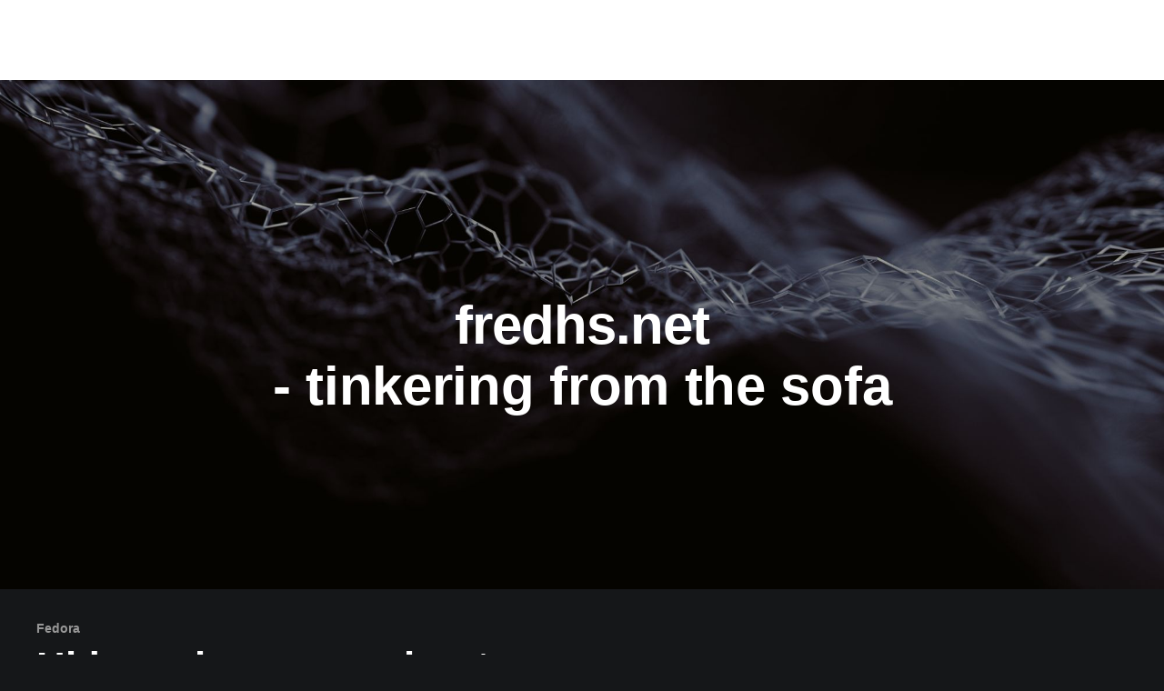

--- FILE ---
content_type: text/html; charset=utf-8
request_url: https://fredhs.net/
body_size: 3172
content:
<!DOCTYPE html>
<html lang="en">
<head>

    <title>fredhs.net</title>
    <meta charset="utf-8" />
    <meta http-equiv="X-UA-Compatible" content="IE=edge" />
    <meta name="HandheldFriendly" content="True" />
    <meta name="viewport" content="width=device-width, initial-scale=1.0" />
    
    <link rel="preload" as="style" href="/assets/built/screen.css?v=da5aaf4ee2" />
    <link rel="preload" as="script" href="/assets/built/casper.js?v=da5aaf4ee2" />

    <link rel="stylesheet" type="text/css" href="/assets/built/screen.css?v=da5aaf4ee2" />

    <meta name="description" content="- tinkering from the sofa">
    <link rel="canonical" href="https://fredhs.net/">
    <meta name="referrer" content="no-referrer-when-downgrade">
    
    <meta property="og:site_name" content="fredhs.net">
    <meta property="og:type" content="website">
    <meta property="og:title" content="fredhs.net">
    <meta property="og:description" content="- tinkering from the sofa">
    <meta property="og:url" content="https://fredhs.net/">
    <meta property="og:image" content="https://fredhs.net/content/images/2021/04/f29.jpg">
    <meta name="twitter:card" content="summary_large_image">
    <meta name="twitter:title" content="fredhs.net">
    <meta name="twitter:description" content="- tinkering from the sofa">
    <meta name="twitter:url" content="https://fredhs.net/">
    <meta name="twitter:image" content="https://fredhs.net/content/images/2021/04/f29.jpg">
    <meta property="og:image:width" content="1200">
    <meta property="og:image:height" content="626">
    
    <script type="application/ld+json">
{
    "@context": "https://schema.org",
    "@type": "WebSite",
    "publisher": {
        "@type": "Organization",
        "name": "fredhs.net",
        "url": "https://fredhs.net/",
        "logo": {
            "@type": "ImageObject",
            "url": "https://fredhs.net/favicon.ico",
            "width": 48,
            "height": 48
        }
    },
    "url": "https://fredhs.net/",
    "name": "fredhs.net",
    "image": {
        "@type": "ImageObject",
        "url": "https://fredhs.net/content/images/2021/04/f29.jpg",
        "width": 1200,
        "height": 626
    },
    "mainEntityOfPage": "https://fredhs.net/",
    "description": "- tinkering from the sofa"
}
    </script>

    <meta name="generator" content="Ghost 6.13">
    <link rel="alternate" type="application/rss+xml" title="fredhs.net" href="https://fredhs.net/rss/">
    
    <script defer src="https://cdn.jsdelivr.net/ghost/sodo-search@~1.8/umd/sodo-search.min.js" data-key="77af2d1ba145283fa5f267537a" data-styles="https://cdn.jsdelivr.net/ghost/sodo-search@~1.8/umd/main.css" data-sodo-search="https://fredhs.net/" data-locale="en" crossorigin="anonymous"></script>
    
    <link href="https://fredhs.net/webmentions/receive/" rel="webmention">
    <script defer src="/public/cards.min.js?v=da5aaf4ee2"></script><style>:root {--ghost-accent-color: #15171A;}</style>
    <link rel="stylesheet" type="text/css" href="/public/cards.min.css?v=da5aaf4ee2">
    <script>document.documentElement.classList.add('dark-mode');</script>

</head>
<body class="home-template is-head-left-logo has-cover">
<div class="viewport">

    <header id="gh-head" class="gh-head outer">
        <div class="gh-head-inner inner">
            <div class="gh-head-brand">
                <a class="gh-head-logo no-image" href="https://fredhs.net">
                        fredhs.net
                </a>
                <button class="gh-search gh-icon-btn" aria-label="Search this site" data-ghost-search><svg xmlns="http://www.w3.org/2000/svg" fill="none" viewBox="0 0 24 24" stroke="currentColor" stroke-width="2" width="20" height="20"><path stroke-linecap="round" stroke-linejoin="round" d="M21 21l-6-6m2-5a7 7 0 11-14 0 7 7 0 0114 0z"></path></svg></button>
                <button class="gh-burger" aria-label="Main Menu"></button>
            </div>

            <nav class="gh-head-menu">
                <ul class="nav">
    <li class="nav-home nav-current"><a href="https://fredhs.net/">Home</a></li>
    <li class="nav-wiki"><a href="https://bookstack.fredhs.net">Wiki</a></li>
    <li class="nav-privatebin"><a href="https://bin.fredhs.net/">PrivateBin</a></li>
    <li class="nav-github"><a href="https://github.com/bengtfredh">Github</a></li>
    <li class="nav-gitea"><a href="https://git.fredhs.net/me">Gitea</a></li>
    <li class="nav-gitlab"><a href="https://gitlab.fredhs.net/explore/">Gitlab</a></li>
</ul>

            </nav>

            <div class="gh-head-actions">
                        <button class="gh-search gh-icon-btn" aria-label="Search this site" data-ghost-search><svg xmlns="http://www.w3.org/2000/svg" fill="none" viewBox="0 0 24 24" stroke="currentColor" stroke-width="2" width="20" height="20"><path stroke-linecap="round" stroke-linejoin="round" d="M21 21l-6-6m2-5a7 7 0 11-14 0 7 7 0 0114 0z"></path></svg></button>
            </div>
        </div>
    </header>

    <div class="site-content">
        
<div class="site-header-content outer">

            <img class="site-header-cover"
                srcset="/content/images/size/w300/2021/04/f29.jpg 300w,
                        /content/images/size/w600/2021/04/f29.jpg 600w,
                        /content/images/size/w1000/2021/04/f29.jpg 1000w,
                        /content/images/size/w2000/2021/04/f29.jpg 2000w"
                sizes="100vw"
                src="/content/images/size/w2000/2021/04/f29.jpg"
                alt="fredhs.net"
            />

        <div class="site-header-inner inner">
                    <h1 class="site-title">fredhs.net</h1>
                <p class="site-description">- tinkering from the sofa</p>
        </div>

</div>

<main id="site-main" class="site-main outer">
<div class="inner posts">

    <div class="post-feed">
            
<article class="post-card post tag-fedora no-image post-card-large">


    <div class="post-card-content">

        <a class="post-card-content-link" href="/hide-grub-menu-on-boot/">
            <header class="post-card-header">
                <div class="post-card-tags">
                        <span class="post-card-primary-tag">Fedora</span>
                </div>
                <h2 class="post-card-title">
                    Hide grub menu on boot
                </h2>
            </header>
                <div class="post-card-excerpt">This is controlled by grub env variable menu_auto_hide. You can check what it is set to with:

sudo grub2-editenv - list

To hide menu you can set it with:

sudo grub2-editenv - set menu_auto_hide=1

To show menu:

sudo grub2-editenv - unset menu_auto_hide

The</div>
        </a>

        <footer class="post-card-meta">
            <time class="post-card-meta-date" datetime="2024-09-09">09 Sep 2024</time>
        </footer>

    </div>

</article>
            
<article class="post-card post tag-hash-import-2023-03-29-20-54 tag-hash-import-2023-06-03-13-11 no-image dynamic">


    <div class="post-card-content">

        <a class="post-card-content-link" href="/quick-and-easy-fedora-minimal-chroot/">
            <header class="post-card-header">
                <div class="post-card-tags">
                </div>
                <h2 class="post-card-title">
                    Quick and easy Fedora Minimal chroot
                </h2>
            </header>
                <div class="post-card-excerpt">This is a quick guide on how to quickly make a Fedora Minimal chroot environment without any special tools. The only prerequisite is that you have root access on the machine you are using, and chroot binary (or busybox even). I am also using wget and tar but you probably</div>
        </a>

        <footer class="post-card-meta">
            <time class="post-card-meta-date" datetime="2021-10-16">16 Oct 2021</time>
                <span class="post-card-meta-length">1 min read</span>
        </footer>

    </div>

</article>
            
<article class="post-card post tag-hash-import-2023-03-29-20-54 tag-hash-import-2023-06-03-13-11 no-image dynamic">


    <div class="post-card-content">

        <a class="post-card-content-link" href="/chrome-on-mac/">
            <header class="post-card-header">
                <div class="post-card-tags">
                </div>
                <h2 class="post-card-title">
                    Chrome and ERR_CERT_INVALID
                </h2>
            </header>
                <div class="post-card-excerpt">I use chrome on my mac to test different services while deploying. Sometimes the service have cert that is not valid in the process of deploy, but I want to verify it is working so far. To buypass the ERR_CERT_INVALID you can use your keyboard and type “thisisunsafe”</div>
        </a>

        <footer class="post-card-meta">
            <time class="post-card-meta-date" datetime="2021-05-13">13 May 2021</time>
        </footer>

    </div>

</article>
            
<article class="post-card post tag-hash-import-2023-03-29-20-54 tag-hash-import-2023-06-03-13-11 no-image">


    <div class="post-card-content">

        <a class="post-card-content-link" href="/firefox-touchpad-scrolling/">
            <header class="post-card-header">
                <div class="post-card-tags">
                </div>
                <h2 class="post-card-title">
                    Firefox touchpad scrolling do not stop
                </h2>
            </header>
                <div class="post-card-excerpt">I have been annoyed a long time about when I use Firefox with touchpad and 2 finger scrolling a webpage it do not stop when my finger stop, or I lift fingers. Looking around to find a tweak to change this behavior. Finally I found the setting that fix this.</div>
        </a>

        <footer class="post-card-meta">
            <time class="post-card-meta-date" datetime="2021-04-09">09 Apr 2021</time>
                <span class="post-card-meta-length">1 min read</span>
        </footer>

    </div>

</article>
            
<article class="post-card post tag-gnome tag-seafile tag-tinkering tag-hash-import-2023-03-29-20-54 tag-hash-import-2023-06-03-13-11 no-image">


    <div class="post-card-content">

        <a class="post-card-content-link" href="/seafile-gnome-autostart/">
            <header class="post-card-header">
                <div class="post-card-tags">
                        <span class="post-card-primary-tag">gnome</span>
                </div>
                <h2 class="post-card-title">
                    Seafile Gnome autostart
                </h2>
            </header>
                <div class="post-card-excerpt">I run Fedora with Gnome and I want to keep my extensions to a minimum. I have been searching around how to get Seafile to autostart when I log on my computer. At first I used Gnome Tweaks and added Seafile in startup applications. That work well, but Seafile open</div>
        </a>

        <footer class="post-card-meta">
            <time class="post-card-meta-date" datetime="2021-02-10">10 Feb 2021</time>
                <span class="post-card-meta-length">1 min read</span>
        </footer>

    </div>

</article>
    </div>

    <nav class="pagination">
    <span class="page-number">Page 1 of 1</span>
</nav>


</div>
</main>

    </div>

    <footer class="site-footer outer">
        <div class="inner">
            <section class="copyright"><a href="https://fredhs.net">fredhs.net</a> &copy; 2026</section>
            <nav class="site-footer-nav">
                <ul class="nav">
    <li class="nav-author"><a href="https://fredhs.net/author/aptupdate/">author</a></li>
    <li class="nav-bannerimage-artist-micah-denn"><a href="https://fedoraproject.org/wiki/F29_Artwork">Bannerimage Artist:  Micah Denn</a></li>
</ul>

            </nav>
            <div class="gh-powered-by"><a href="https://ghost.org/" target="_blank" rel="noopener">Powered by Ghost</a></div>
        </div>
    </footer>

</div>


<script
    src="https://code.jquery.com/jquery-3.5.1.min.js"
    integrity="sha256-9/aliU8dGd2tb6OSsuzixeV4y/faTqgFtohetphbbj0="
    crossorigin="anonymous">
</script>
<script src="/assets/built/casper.js?v=da5aaf4ee2"></script>
<script>
$(document).ready(function () {
    // Mobile Menu Trigger
    $('.gh-burger').click(function () {
        $('body').toggleClass('gh-head-open');
    });
    // FitVids - Makes video embeds responsive
    $(".gh-content").fitVids();
});
</script>



</body>
</html>
